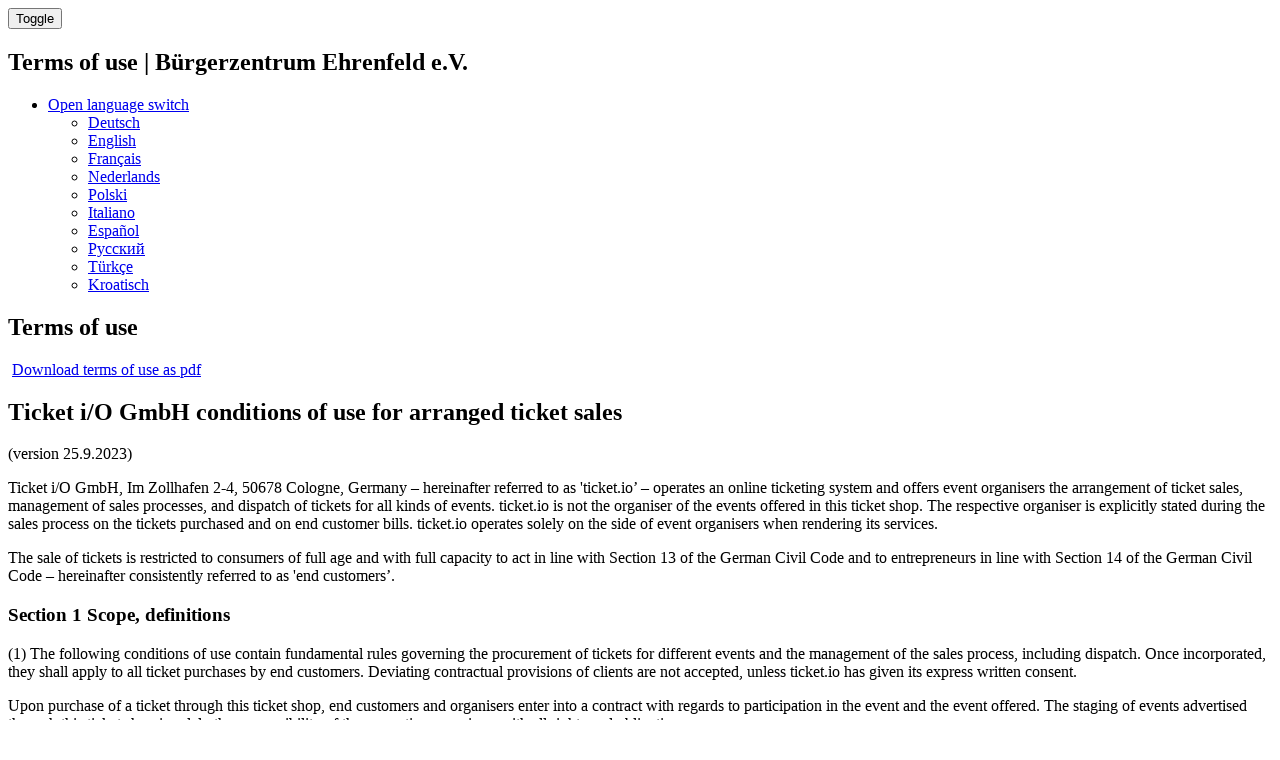

--- FILE ---
content_type: text/html; charset=utf-8
request_url: https://bueze-ehrenfeld.ticket.io/terms/?lang=en
body_size: 11663
content:
<!DOCTYPE html><html
lang="en"
data-environment="prod"
data-clarity-project-id="qd8eejsnjq"
><head><meta
charset="utf-8"><title>Terms of use | B&uuml;rgerzentrum Ehrenfeld e.V. | Tickets and info on ticket.io</title><meta
property="og:title" content="&#x1F3AB; Terms of use | B&uuml;rgerzentrum Ehrenfeld e.V. | Tickets and info on ticket.io"><meta
name="twitter:title" content="&#x1F3AB; Terms of use | B&uuml;rgerzentrum Ehrenfeld e.V. | Tickets and info on ticket.io">
<meta
name="copyright" content="https://ticket.io"><meta
name="robots" content="index, follow">
<meta
property="og:url" content="https://bueze-ehrenfeld.ticket.io/terms/"><meta
property="og:type" content="article"><meta
property="og:locale" content="de_DE" /><meta
property="og:locale:alternate" content="en_US" /><link
rel="alternate" href="https://bueze-ehrenfeld.ticket.io/terms/" hreflang="x-default"><link
rel="alternate" href="https://bueze-ehrenfeld.ticket.io/terms/?lang=en" hreflang="en"><link
rel="alternate" href="https://bueze-ehrenfeld.ticket.io/terms/?lang=de" hreflang="de"><link
rel="canonical" href="https://bueze-ehrenfeld.ticket.io/terms/"><meta
property="fb:app_id" content="174319949385706"><meta
property="fb:admins" content="1114196156"><meta
name="twitter:card" content="summary_large_image"><meta
name="twitter:domain" content="https://bueze-ehrenfeld.ticket.io"><meta
name="twitter:url" content="https://bueze-ehrenfeld.ticket.io/terms/?lang=en"><meta
name="viewport" content="width=device-width, initial-scale=1.0"><!--[if IE]><link
rel="shortcut icon" href="//cdn.ticket.io/companies/KGByBpSc/img/favicon.ico?941f5ffd"><![endif]--><link
rel="icon" href="//cdn.ticket.io/companies/KGByBpSc/img/logo-196.png?941f5ffd"><link
rel="apple-touch-icon-precomposed" href="//cdn.ticket.io/companies/KGByBpSc/img/logo-180.png?941f5ffd"><meta
property="og:image" content="https://cdn.ticket.io/companies/KGByBpSc/img/logo-250.jpg?941f5ffd"><meta
name="twitter:image" content="https://cdn.ticket.io/companies/KGByBpSc/img/logo-250.jpg?941f5ffd">
<link
href="//cdn.ticket.io/assets/thirdparty/font-awesome-4.7.0/css/font-awesome.min.css" rel="stylesheet"><link
href="//cdn.ticket.io/companies/KGByBpSc/shopdesigns/default/css/main.css?941f5ffd" rel="stylesheet">
<link
href="//cdn.ticket.io/assets/shop/builds/7.33.0-OOf5KQ/css.css" rel="stylesheet"><link
href="//cdn.ticket.io/assets/payment-icons/payment-icons.css?v3" rel="stylesheet"><link
rel="stylesheet" href="//cdn.ticket.io/assets/thirdparty/fonts/material-symbols-rounded/material_symbols_rounded.css" /><style>.material-symbols-rounded{font-variation-settings:'FILL' 0,
'wght' 400,
'GRAD' 0,
'opsz' 48}.cover .cover-content
i{font-size:18px;vertical-align:top;opacity:1;padding-right:4px}.cover{margin-bottom:20px}</style> <script>window.publicShopInfo = {"shopName":"B\u00fcrgerzentrum Ehrenfeld e.V.","channelId":null,"eventName":null,"eventId":null,"userLanguage":"en_US"}; window.getTrackingMeta = function() { return { shopDomain: location.host, shopName: window.publicShopInfo.shopName, shopChannelId: window.publicShopInfo.channelId, eventName: window.publicShopInfo.eventName, eventId: window.publicShopInfo.eventId, customerLanguage: window.publicShopInfo.userLanguage }; };</script>  <script src="//cdn.ticket.io/assets/shop/builds/7.33.0-OOf5KQ/js_overview.js" type="module"></script>  <script src="//cdn.ticket.io/assets/thirdparty/moment-2.24.0/min/moment.min.js"></script> <!--[if lt IE 9]> <script src="//html5shim.googlecode.com/svn/trunk/html5.js"></script> <![endif]--></head><body
>
<tio-theme-provider
primary-color="#282828"></tio-theme-provider><div
class="wrapper"><nav
class="navbar navbar-inverse navbar-fixed-top" aria-label='Main navigation'><div
class="container"><div
class="navbar-header">
<button
type="button" class="navbar-toggle collapsed" data-toggle="collapse" data-target=".navbar-collapse">
<span
class="sr-only">Toggle</span>
<span
class="icon-bar"></span>
<span
class="icon-bar"></span>
<span
class="icon-bar"></span>
</button><h1 class="navbar-brand">Terms of use | Bürgerzentrum Ehrenfeld e.V.</h1></div><div
class="collapse navbar-collapse"><ul
class="nav navbar-nav navbar-right">
<li
class="dropdown dropdown-language">
<a
class="dropdown-toggle lang lang-en" data-toggle="dropdown" data-hover="dropdown" href="#">
<i
class="fa fa-caret-down" aria-hidden></i>
<span
class="sr-only">Open language switch</span>
</a><ul
class="dropdown-menu">
<li>
<a
href="?action=terms&amp;lang=de" class="lang lang-de add-hash" lang="de" hreflang="de">Deutsch</a></li>
<li class="active">
<a
href="?action=terms&amp;lang=en" class="lang lang-en add-hash" lang="en" hreflang="en">English</a></li>
<li>
<a
href="?action=terms&amp;lang=fr" class="lang lang-fr add-hash" lang="fr" hreflang="fr">Français</a></li>
<li>
<a
href="?action=terms&amp;lang=nl" class="lang lang-nl add-hash" lang="nl" hreflang="nl">Nederlands</a></li>
<li>
<a
href="?action=terms&amp;lang=pl" class="lang lang-pl add-hash" lang="pl" hreflang="pl">Polski</a></li>
<li>
<a
href="?action=terms&amp;lang=it" class="lang lang-it add-hash" lang="it" hreflang="it">Italiano</a></li>
<li>
<a
href="?action=terms&amp;lang=es" class="lang lang-es add-hash" lang="es" hreflang="es">Español</a></li>
<li>
<a
href="?action=terms&amp;lang=ru" class="lang lang-ru add-hash" lang="ru" hreflang="ru">Русский</a></li>
<li>
<a
href="?action=terms&amp;lang=tr" class="lang lang-tr add-hash" lang="tr" hreflang="tr">Türkçe</a></li>
<li>
<a
href="?action=terms&amp;lang=hr" class="lang lang-hr add-hash" lang="hr" hreflang="hr">Kroatisch</a></li>
</ul></li></ul></div></div></nav><div
class="container"><h2>Terms of use</h2><div
class="panel panel-default"><div
class="panel-body">
<i
class="fa fa-fw fa-file-pdf-o" aria-hidden></i>&nbsp;<a
href="//cdn.ticket.io/assets/documents/terms-customer-en.pdf">Download terms of use as pdf</a>
</div></div><div
class="two-cols document-html">
<p><h2>Ticket i/O GmbH conditions of use for arranged ticket sales</h2>
(version 25.9.2023) <strong></strong></p><p>
Ticket i/O GmbH, Im Zollhafen 2-4, 50678 Cologne, Germany – hereinafter
referred to as 'ticket.io’ – operates an online ticketing system and offers
event organisers the arrangement of ticket sales, management of sales
processes, and dispatch of tickets for all kinds of events. ticket.io is not
the organiser of the events offered in this ticket shop. The respective
organiser is explicitly stated during the sales process on the tickets
purchased and on end customer bills. ticket.io operates solely on the side
of event organisers when rendering its services.</p><p>
The sale of tickets is restricted to consumers of full age and with full
capacity to act in line with Section 13 of the German Civil Code and to
entrepreneurs in line with Section 14 of the German Civil Code – hereinafter
consistently referred to as 'end customers’.</p><p><h3>Section 1 Scope, definitions</h3></p><p>
(1) The following conditions of use contain fundamental rules governing the
procurement of tickets for different events and the management of the sales
process, including dispatch. Once incorporated, they shall apply to all
ticket purchases by end customers. Deviating contractual provisions of
clients are not accepted, unless ticket.io has given its express written
consent.</p><p>
Upon purchase of a ticket through this ticket shop, end customers and
organisers enter into a contract with regards to participation in the event
and the event offered. The staging of events advertised through this ticket
shop is solely the responsibility of the respective organisers with all
rights and obligations.</p><p>
End customers are expressly informed that the participation in events may be
subject to further relevant regulations as stipulated in the terms and
conditions of the respective organiser. These regulations must likewise be
accepted during the order process insofar as they are made the basis of a
ticket sale.</p><p>
By accepting the check box during the order process, end customers expressly
agree to the ticket.io conditions of use. In the event that organisers also
introduce further terms and conditions regulating the contractual
relationship, end customers shall find a separate check box during the order
process, which they will need to accept. End customers must click on this
check box in order to purchase event tickets through this ticket shop.</p><p>
(2) End customers are consumers as long as the purpose of the ordered
deliveries and services lies predominantly outside their trade, business or
profession. An entrepreneur, on the other hand, is a natural or legal person
or a partnership with legal personality who or which, when entering into a
legal transaction, acts in exercise of their independent trade, business or
profession.</p><p><h3>Section 2 Services by ticket.io and
contract processing for organisers</h3></p><p>
(1) In this ticket shop, ticket.io offers events of various organisers. Upon
purchasing a ticket, end customers have the right to take part in their
chosen event. The organisers are the sole party responsible for
participation in the respective selected event. End customers can find
details about the events offered on the web page of the respective event
organiser.</p><p>
ticket.io is entitled to negotiate the sale of tickets for all events with
end customers and to conclude appropriate contracts, and has received a
corresponding power to enter into contracts from the organisers to this end.
Thus, ticket.io is also entitled to reject the conclusion of contracts with
end customers at any time, regardless of the reason. End customers do not
have a general right allowing them to purchase one or more tickets.</p><p>
Natural and legal persons may purchase tickets; however, natural persons
must have full capacity to act. In the event descriptions, ticket.io may
stipulate age restrictions that are applicable to participation in one or
more events. ticket.io reserves the right to request proof of the full
capacity to act.</p><p><h3>
Section 2       Creation and use of a customer account on my.ticket.io</h3></p><p>
(1) ticket.io offers end customers the possibility to create a customer
account for free on the platform my.ticket.io
(<a
href="https://my.ticket.io">https://my.ticket.io</a>). This customer
account allows end customers to view their tickets for an event purchased
through ticket.io as well as vouchers.</p><p>
(2) A customer account is registered by entering the data requested in the
registration screen (the
<a
href="https://my.ticket.io/privacypolicy">
privacy policy applies to the my.ticket.io
</a>
account) and following confirmation of registration by means of a
confirmation code sent by ticket.io to the disclosed email address of the
end customer. A user agreement on the customer account is established with
the end customer upon successful registration.</p><p>
(3) The end customer undertakes to provide correct and truthful information
during the registration process. Furthermore, the end customer undertakes to
keep safe their password allocated during registration and not to share it
with third parties. Should the end customer become aware of the misuse of
their customer account, they are obliged to inform ticket.io accordingly by
email (via <a
href="mailto:support@ticket.io">support@ticket.io</a>) without
delay.</p><p>
(4) End customers may terminate the use of the customer account with
immediate effect by submitting a corresponding message to the customer
support of ticket.io (reachable by email via
<a
href="mailto:support@ticket.io">
support@ticket.io
</a>
), without having to observe a notice period. Upon the end of use, end
customers lose the access right to their customer account. End customers are
expressly informed that it may be advisable to keep the customer account
until after their participation in the last event for which they have bought
tickets (e.g. in order to have the option to print out an electronic ticket
again). ticket.io assumes no liability in the event that an end customer is
unable to use a ticket and/or service due to the premature termination of
their customer account.</p><p>
(5) ticket.io reserves the right to block the customer account of an end
customer temporarily or permanently if it is being used by an end customer
and/or third party for misuse and/or unlawful purposes. Irrespective of
this, ticket.io has the right to terminate the customer account with a
notice period of three workdays in the event of misuse by an end customer.
Termination shall be declared to the email address last disclosed by the end
customer in connection with their last order. The right to termination on
important grounds remains unaffected by these provisions.</p><p><h3>Section 3       Contract conclusion and ticket use</h3></p><p>
(1) End customers may choose between different tickets for different events.
In this connection, end customers may select whether they wish to save their
purchased tickets digitally, print them at home or order them for postal
delivery. Moreover, end customers may select different gift wrapping options
for their chosen event tickets.</p><p>
(2) The tickets and services offered do not constitute a binding offer, but
serve only to have end customers submit a binding offer to ticket.io. End
customers submit a legally binding offer to enter into contract by placing
their selected tickets and other goods into the virtual shopping basket,
proceeding through the electronic order process, and clicking the button
“Order and pay”.</p><p>
When submitting the legally binding offer to enter into contract, the
contract text shall be saved by ticket.io and sent to the end customers,
together with these conditions of use, following submission of their order
in writing by email.</p><p>
(3) Prior to the legally binding submission of the offer to enter into
contract, end customers may identify possible input errors by attentively
reading the information displayed to them on screen. An effective technical
means of identifying input errors more effectively includes the enlargement
function in the browser used, which enlarges the display on screen. End
customers may correct their entries during the order process using the
normal keyboard and mouse functions until they have completed the order
process by clicking on the button “Order and pay”.</p><p>
However, the legally binding offer to enter into contract may only be
submitted and transmitted if end customers are accepted and admitted to the
contractual relationship by clicking on the conditions of use of ticket.io
and, if applicable, the additional general terms and conditions of the
organisers for the selected event. The contract language is German.</p><p>
(4) End customers are liable to provide truthful and correct information as
requested in the order process. An order is only successful when all
mandatory fields have been completed. Any changes to the provided data must
be communicated to ticket.io by end customers (by email to support.ticket.io
or via the support hotline). In the event that end customers have a customer
account on <a
href="https://ticket.io">https://ticket.io</a>, changes to
data may also be carried out there. End customers have the right to place
several orders using the same or several names and to transfer tickets to
third parties. End customers are, however, not permitted to sell tickets to
third parties at a price higher than the purchase price offered by
ticket.io.</p><p>
ticket.io has the right to review the registered information of end
customers for organisers using appropriate measures and to not accept
incomplete and/or untruthful orders.</p><p>
(4) A contractual agreement on the participation in an event is concluded
with the organisers if the end customers effect payment of their selected
tickets through a chosen payment service provider and receive an automatic
email from ticket.io confirming payment. Currently, payment options provided
by ticket.io include prepayment, SEPA direct debit, Sofortüberweisung
(instant transfer), PayPal, iDeal, ApplePay, GooglePay, SEPA direct debit
via PayPal, and credit card. End customers are advised that ticket.io
reserves the right to deactivate individual payment options at any time and
thereby prohibit further use.</p><p>
With respect to Sofortüberweisung, PayPal, ApplePay, GooglePay, SEPA direct
debit via PayPal and/or credit card payment options, tickets are dispatched
electronically via email immediately after purchase is complete. This email
re-states the complete order of the ticket purchaser. End customers can
print this email via the 'Print' function. This order confirmation also
includes a link referring to these conditions of use. ticket.io also saves
the contract text.</p><p>
(5) In the event that end customers have purchased digital tickets, the
order confirmation email will contain a link that allows the purchased
ticket to be accessed in electronic form and printed out.</p><p>
In the case of payment by SEPA direct debit or prepayment, end customers
first receive a confirmation-of-receipt email after completing the payment
process for purchasing a digital ticket. This confirmation-of-receipt email
re-states the complete order of the end customers. End customers can print
out this email using the ‘Print’ function. When receiving this order
confirmation email, the end customers will also receive a link to these
conditions of use.</p><p>
After successful receipt of payment, the end customers will receive an order
confirmation email which confirms the booking. In the event that end
customers have purchased digital tickets, the order confirmation email will
also contain a link that allows the purchased ticket to be accessed in
electronic form and printed out.</p><p>
In the event that end customers have purchased tickets for postal delivery
instead of digital tickets, the end customers will likewise receive an order
confirmation email directly after completing the purchase process. The
tickets will be dispatched to the postal address entered by the end
customers during the purchase process following receipt of payment. If the
postal tickets do not reach the end customers in time prior to the beginning
of an event, the end customers have the possibility to download the
purchased tickets as digital tickets via the portal
<a
href="https://my.ticket.io">
https://my.ticket.io
</a>
. This requires the creation of a customer account according to section 1 of
these conditions of use. Alternatively, the end customers have the
possibility to contact the customer support of ticket.io and to request a
digital ticket.</p><p>
(6) End customers are advised that prior to participating in the event for
which a ticket was purchased, end customers are obliged to present to the
admission staff the ticket purchased via this ticket shop as well as, if
requested, a valid identification document (insofar as this is required by
organisers in their conditions of use).</p><p>
(7) Any misuse and/or breach of the ticket.io conditions of use result in
the loss of the access right to the event without a right of compensation on
the part of the end customers. The purchased ticket shall immediately lose
its validity from the point in time when the misuse and/or breach of the
conditions of use was established.</p><p>
End customers are advised that organisers reserve the right to exercise
their 'house rules' at any time, to have end customers removed from the
event venue, and to ban end customers from re-entering. Following such ban,
the ticket purchased by the end customers shall immediately lose its
validity.</p><p>
(8) The validity of the ticket purchased is restricted to the respective
event and organisers as well as to the related planned or necessary
alternative dates, and expires after the event. Other provisions may apply
if organisers regulate validity differently.</p><p>
(9) Organisers may have reserved the right in their additional general terms
and conditions to cancel an event prior to the start and without giving any
reasons. Information on the legal consequences resulting from cancellation
of an event can be found in the additional general terms and conditions of
the respective organisers, as may be applicable. Otherwise, the statutory
provisions shall apply.</p><p>
(10) If end customers lose their ticket or if the ticket is misplaced within
their area of responsibility, ticket.io is not liable for providing a
replacement.</p><p><h3>Section 4 Delivery, availability of
tickets</h3></p><p>
(1) If no tickets are available for a selected event at the time of booking,
this shall be indicated to end customers during the order process. In this
case, end customers cannot place an order. A contract pursuant to section 3
is not concluded in this case.</p><p>
(2) Tickets are issued in household quantities.</p><p>
<strong></strong></p><p><h3>Section 5 Retention of title</h3></p><p>
Until payment in full, the ticket remains the property of the organisers.
Seizures, insolvency, damage and loss of tickets must be communicated to
ticket.io or the respective organisers promptly.</p><p><h3>Section 6 Prices and shipping costs</h3></p><p>
(1) All prices offered in this ticket shop are inclusive of the applicable
statutory value added tax. Prices of the tickets offered are indicated as
'incl. VAT'. The amount of VAT included in the final price is included in
the price list prior to sending the order.</p><p>
(2) The applicable shipping costs are indicated to end customers for the
individual products and during the order process. They are to be borne by
the end customers.</p><p>
(3) During the order process, end customers are advised of all applicable
costs to be paid by them as part of the arranged ticket sale. The total
price shown during the order process includes the ticket price plus
processing fee and VAT. There are no further hidden costs or fees for end
customers.</p><p>
(4) End customers are further advised that during ticket purchase through
ticket.io, additional costs may be charged by the end customers’ respective
Internet service provider for the provision of an Internet connection.</p><p><h3>Section 7 Payment options</h3></p><p>
(1) End customers can make use of the payment options PayPal,
Sofortüberweisung (instant transfer), SEPA debit, prepayment, iDeal,
ApplePay, GooglePay or credit card. No further costs are incurred by end
customers for the performance and processing of various payment options and
their respective billing.</p><p>
(2) The purchase price must be paid immediately after end customers have
clicked the 'Purchase' button. In case of delayed payment, the statutory
provisions apply.</p><p>
(3) The legal regulations apply in the event of late payment.</p><p><h3>Section 8 Guarantee</h3></p><p>
The legal guarantee regulations shall apply.</p><p><h3>Section 9 Right to withdraw</h3></p><p>
If end customers are in default with the general terms and conditions,
ticket.io has the right to withdraw from the contract concluded with the end
customers after unsuccessful expiration of a grace period.</p><p><h3>Section 10 Liability</h3></p><p>
(1) ticket.io is fully liable for loss of life, bodily injury or damage to
health resulting from a breach of duty through ticket.io as well as for
damages caused through loss of guaranteed quality by ticket.io. ticket.io
guarantees to continuously review the qualities of third-party performances,
at any time, and, if need be, to take respective counter-measures. ticket.io
cannot be held accountable for mistakes and erroneous qualities caused by
third parties which ticket.io cannot influence, such as server and email
system downtimes.</p><p>
In the event of slight negligence, ticket.io is only liable if material
contractual obligations (cardinal duties) have been breached. Cardinal
duties are those which must be fulfilled in order for the contract to be
properly executed, which jeopardise the contract purpose if breached, and
which the contractual partners can duly rely on being upheld. In this case,
the liability of ticket.io is limited to typical, foreseeable damages.</p><p>
(2) ticket.io is not an organiser of any of the events offered in the ticket
shop and cannot be held accountable as the organiser for damages that may
arise in connection with an event.</p><p>
(3) ticket.io is not liable for damages (in particular, for personal
injuries and damage to property) culpably caused by end customers while on
the premises of an event. End customers shall indemnify and hold ticket.io
harmless from any unjustified claims of third parties including from all
legal costs and expenses.</p><p>
(4) ticket.io is not liable for bodily injuries suffered by end customers
during their event visit when caused by their own fault.</p><p>
(5) ticket.io is not liable for damages and/or loss of property and objects
which end customers brought onto the event premises and/or abandoned and/or
forgot during their visit.</p><p>
(6) ticket.io is not responsible for untruthful information provided by
organisers about the performance or cancellation of an event, nor for event
changes. Organisers are solely responsible for the content, integrity and
accuracy of the information.</p><p>
(7) ticket.io does not assume responsibility if one of the events regulated
by this agreement cannot be performed or must be cancelled as a consequence
of force majeure.</p><p>
(8) The aforementioned liability restrictions further apply to companies
affiliated with ticket.io (except for the organisers of the respective
event) as well as to personal liability of staff members, employees,
co-workers, representatives, shareholders, and vicarious agents of ticket.io
and/or companies affiliated with ticket.io.</p><p><h3>Section 11    Availability of services offered</h3></p><p>
(1) ticket.io is committed to provide end customers the tickets offered and
other services in this ticket shop at any time and in full. However,
ticket.io is not liable for uninterrupted use or accessibility of the
tickets and services offered, neither for transmission delays, faulty
transmissions or storage failures or for any restrictions of the offered
products and other services on the domain ticket.io. It is expressly pointed
out that during required maintenance works on the web page, the offer and/or
individual services may be interrupted.</p><p>
(2) ticket.io reserves the right to restrict the products and other services
offered, at any time and without reason, fully and/or partially and/or to
restrict their availability.</p><p><h3>Section 12 Cancellation of
purchases and right to a refund following a distance sale</h3></p><p>
ticket.io offers tickets to recreational events on specific dates / during
specific time frames on the website www.ticket.io. In accordance with
Section 312g Para 2 line 1 no. 9 of the German Civil Code, these ticket
offers are not distance sale contracts. Cancellation of an agreement or the
right of refund in line with Section 312g Para. 2 line 1 no. 9 of the German
Civil Code is precluded.</p><p><h3>Section 13 Data protection</h3></p><p>
The use of the offer in this ticket shop is governed by the privacy policy
of the organiser, which can be accessed on the website of the organiser.</p><p><h3>Section 14 Online dispute
resolution as per Art. 14 Para. 1 of the ODR Regulation</h3></p><p>
The EU Commission provides an online dispute resolution facility through an
online platform. This platform can be accessed via the external link:
<a
href="https://ec.europa.eu/consumers/odr/">
https://ec.europa.eu/consumers/odr/
</a>
.</p><p>
There is no obligation on the part of ticket.io to participate in
arbitration proceedings under Section 36 Para. 1 No. 1 of the Consumer
Dispute Resolution Act (VSBG), nor is this option even offered.</p><p><h3>Section 15 Final provisions</h3></p><p>
(1) End customers expressly accept that transactional declarations of
ticket.io shall be communicated to them via email. Emails are considered
delivered when saved accessibly in the email mailbox of end customers or the
email mailbox of their Internet provider.</p><p>
(2) Should one of the above conditions of use be or become invalid and/or
incomplete, this shall not affect the validity of the remaining conditions
of use.</p><p>
The invalid and/or incomplete condition shall be replaced by a provision
that comes as close as possible to the intended purpose of the invalid
and/or incomplete provision. The same applies accordingly to contract
omissions.</p><p>
(3)  The law of the Federal Republic of Germany applies. Irrespective of the
preceding provision on the choice of law, consumers with a usual residence
outside the Federal Republic of Germany may also always invoke the right of
the state in which they have their residence.</p><p>
<br/>
(4) If end customers are a merchant, a legal entity of public law or a
special fund under public law, the place of jurisdiction for all disputes
arising from the contractual relationship between end customers and
ticket.io shall be Cologne.</p></div></div>
<div
class="footerpusher"></div></div><footer><div
class="container"><p><i
class="fa fa-lock" aria-hidden></i>&nbsp; The connection to ticket.io is 256 bit encrypted.</p><p>
<a
href="https://ticketiosupport.zendesk.com/hc/de" target="_blank">Support</a> &bull;
<a
href="//bueze-ehrenfeld.ticket.io/imprint/?lang=en" target="_blank">Imprint</a> &bull;
<a
href="//bueze-ehrenfeld.ticket.io/privacy/?lang=en" target="_blank">Privacy policy</a> &bull;
<a
aria-label="Accessibility Statement" href="//bueze-ehrenfeld.ticket.io/accessibility/?lang=en" target="_blank">Accessibility</a> &bull;
<a
href="//bueze-ehrenfeld.ticket.io/terms/?lang=en" target="_blank">
Terms of use
</a> &bull; <a
href="#" class="a-cookie-settings">Cookie settings</a>&nbsp;
</p></div></footer> <script>window.startTioTracking = function() { const tioTrackScriptUrl = window.newTioTrackingActive ? 'https://cdn.ticket.io/assets/shop/js/tio-track/bundle-gtm.js' : 'https://cdn.ticket.io/assets/shop/js/tio-track/bundle.js'; if (typeof window.tracking !== 'undefined') { console.warn('tio.track is already initialized.'); return; } const initializeTracking = function() { if (typeof tio !== 'undefined' && typeof tio.Track === 'function') { window.tracking = new tio.Track({ codes: [] }); if (window.tioPurchase && window.tioPurchase.customer) { if (typeof window.tracking.setCustomerData === 'function') { window.tracking.setCustomerData({ firstName: window.tioPurchase.customer.firstName.toLowerCase(), lastName: window.tioPurchase.customer.lastName.toLowerCase(), email: window.tioPurchase.customer.email, zip: window.tioPurchase.customer.zip, countryCode: window.tioPurchase.customer.countryCode.toLowerCase() }); window.tracking.setPageUrl(location.href + '#confirmation'); } } window.tracking.pageView(); } else { console.error('tio.track is not available.'); } }; const script = document.createElement('script'); script.src = tioTrackScriptUrl; script.onload = initializeTracking; script.onerror = function() { console.error('Failed to load tio.Track script:', tioTrackScriptUrl); }; document.head.appendChild(script); };</script>  <script async src="https://cdn.ticket.io/assets/maintenance/maintenance.js?v3" data-tioservice="shop-legacy"></script> </body></html>